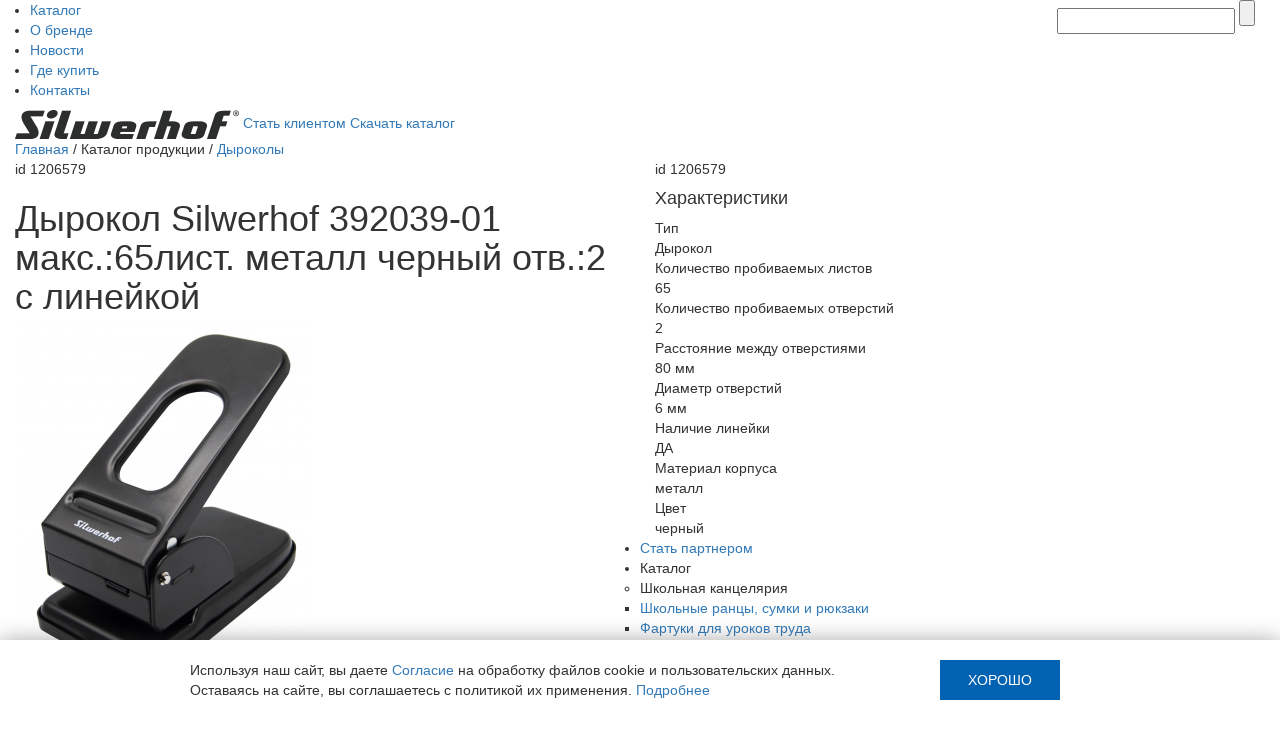

--- FILE ---
content_type: text/html; charset=UTF-8
request_url: https://silwerhof.ru/catalog/item/1206579/
body_size: 4389
content:
<!DOCTYPE html>
<html lang="en">
<head>
  <link href="https://static.lc-group.ru/css/privacyPolicy.css?740" rel="stylesheet" type="text/css">        <link rel="canonical" href="https://silwerhof.ru/catalog/item/1206579/">
    <meta http-equiv="Content-Type" content="text/html; charset=utf-8">
    <meta name="viewport" content="width=device-width, initial-scale=1, user-scalable=no">
    <title>Дырокол Silwerhof 392039-01 макс.:65лист. металл черный отв.:2 с линейкой в каталоге Silwerhof</title>
    <link rel="shortcut icon" href="https://static.silwerhof.ru/img/favicon.ico" type="image/x-icon">
    <link rel="stylesheet" type="text/css" href="https://static.lc-group.ru/css/slick.css">
    <link rel="stylesheet" type="text/css" href="https://static.lc-group.ru/css/bootstrap.min.css">
    <link href="https://static.lc-group.ru/css/jquery.mmenu.css" type="text/css" rel="stylesheet" />
        <link rel="stylesheet" type="text/css" href="https://static.lc-group.ru/css/jquery.jscrollpane.css">    <link rel="stylesheet" type="text/css" href="https://static.lc-group.ru/css/jquery.fancybox.css">            <link rel="stylesheet" type="text/css" href="https://static.lc-group.ru/css/video-js.css">    <link rel="stylesheet" type="text/css" href="https://static.lc-group.ru/css/chosen.css">    <link rel="stylesheet" type="text/css" href="https://static.lc-group.ru/css/selectize.css">    <link rel="stylesheet" type="text/css" href="https://static.lc-group.ru/js/lightgallery/css/lightgallery-bundle.css">
    <link rel="stylesheet" type="text/css" href="https://static.lc-group.ru/css/swiper-bundle.min.css">
    
    <link rel="stylesheet" type="text/css" href="/css/chosen.css">    <link rel="stylesheet" type="text/css" href="/css/style.css?ver=698">
    <meta name="Description" content="Дырокол Silwerhof 392039-01 макс.:65лист. металл черный отв.:2 с линейкой &amp;mdash; характеристики, описание, фото" />
    <meta name="keywords" content="" />
</head>
<body>

<div id="page">

    <header>
        <div class="wrap zoom-block">
            <div class="col-sm-12">
                <ul class="menu columns col-xs-10 col-sm-10">
                    <li><a href="/catalog/">Каталог</a></li>
                    <li><a href="/about/">О бренде</a></li>
                    <li><a href="/news/">Новости</a></li>
                    <li><a href="/buy/map/">Где купить</a></li>
                    <li><a href="/about/contacts/">Контакты</a></li>
                </ul>
                <form class="search" method="get" action="/search/">
                    <input type="text"/>
                    <input type="submit" value="" />
                </form>
            </div>                
        </div>
        <div class="yellow">
            <div class="col-sm-12">
                <div class="wrap">
                    <a href="#mmenu" id="burger"></a>
                    <a href="/" class="logo"><img src="https://static.silwerhof.ru/img/logo.png" alt=""></a>
                    <a class="be-client" href="/about/partner/">Стать клиентом</a>
                    <a class="dl-catalog" href="https://static.silwerhof.ru/data/catalog.pdf" target="_blank">Скачать каталог</a>
                </div>
            </div>        
        </div>
    </header>

    <div class="wrapper">
        <div class="content item">
            <div class="wrap">
    <div class="path col-xs-12"><a href="/">Главная</a> / Каталог продукции / <a href="/catalog/group/B10202/">Дыроколы</a></div>
    <div class="clear"></div>
    <div class="columns zoom-block">
        <div class="col col-xs-12 col-sm-6">
            <div class="number mobile">id 1206579</div>
            <h1>Дырокол Silwerhof 392039-01 макс.:65лист. металл черный отв.:2 с линейкой</h1>            

            <div class="slider-for">
        <a href="https://static.silwerhof.ru/catalog-photos/120/1206579/1206579_v01_b.jpg" data-fancybox="group" class="gallery"><img src="https://static.silwerhof.ru/catalog-photos/120/1206579/1206579_v01_m.jpg"/></a>
            <a href="https://static.silwerhof.ru/catalog-photos/120/1206579/1206579_v02_b.jpg" data-fancybox="group" class="gallery"><img src="https://static.silwerhof.ru/catalog-photos/120/1206579/1206579_v02_m.jpg"/></a>
            <a href="https://static.silwerhof.ru/catalog-photos/120/1206579/1206579_v03_b.jpg" data-fancybox="group" class="gallery"><img src="https://static.silwerhof.ru/catalog-photos/120/1206579/1206579_v03_m.jpg"/></a>
      </div>
<div class="preview slider-nav columns">

      <div class="one col"><img src="https://static.silwerhof.ru/catalog-photos/120/1206579/1206579_v01_s.jpg"/></div>
        <div class="one col"><img src="https://static.silwerhof.ru/catalog-photos/120/1206579/1206579_v02_s.jpg"/></div>
        <div class="one col"><img src="https://static.silwerhof.ru/catalog-photos/120/1206579/1206579_v03_s.jpg"/></div>
    
</div>        </div>

        <div class="col col-xs-12 col-sm-6 char">
            <div class="zoom-block"><div class="number">id 1206579</div>
                        </div>
                            <h4>Характеристики</h4>
                                    <div class="line">
                        <span class="char">Тип</span>
                        <div class="val">Дырокол </div>
                    </div>
                                                            <div class="line">
                        <span class="char">Количество пробиваемых листов</span>
                        <div class="val">65 </div>
                    </div>
                                                            <div class="line">
                        <span class="char">Количество пробиваемых отверстий</span>
                        <div class="val">2 </div>
                    </div>
                                                            <div class="line">
                        <span class="char">Расстояние между отверстиями</span>
                        <div class="val">80 мм</div>
                    </div>
                                                            <div class="line">
                        <span class="char">Диаметр отверстий</span>
                        <div class="val">6 мм</div>
                    </div>
                                                            <div class="line">
                        <span class="char">Наличие линейки</span>
                        <div class="val">ДА </div>
                    </div>
                                                            <div class="line">
                        <span class="char">Материал корпуса</span>
                        <div class="val">металл </div>
                    </div>
                                                            <div class="line">
                        <span class="char">Цвет</span>
                        <div class="val">черный </div>
                    </div>
                                                                        </div>
    </div>
    
</div>
            
            
        </div>
        <div class="clr"></div>
    </div>

    <footer>
        <div class="col-sm-12">
            <div class="wrap zoom-block">
                <div class="copy col-xs-12 col-sm-4">&copy; 2026, SILWERHOF
                    <div class="clear10"></div>
                    <a href="/about/privacy-policy/">Политика обработки персональных данных</a>
                    <div class="clear5"></div>
                    <a href="/about/acception/">Согласие на обработку персональных данных</a>
                </div>
                <ul class="menu col-xs-12 col-sm-7">
                    <li><a href="/catalog/">Каталог</a></li>
                    <li><a href="/about/">О бренде</a></li>
                    <li><a href="/news/">Новости</a></li>
                    <li><a href="/buy/map/">Где купить</a></li>
                    <li><a href="/about/contacts/">Контакты</a></li>
                </ul>
                <div class="social columns col-xs-12 col-sm-1">
                    <!--<a class="fb" href="https://www.facebook.com/silwerhof/" target="_blank"></a>-->
                    <a class="vk" href="https://vk.com/silwerhof" target="_blank"></a>
                <!--    <a class="inst" href="https://www.instagram.com/silwerhof_brand/" target="_blank"></a>-->
                    <a class="youtube" href="https://www.youtube.com/channel/UCO_hU_hZczF_j50ulb228rg/featured?disable_polymer=1" target="_blank"></a>
                </div>
            </div>
        </div>        
    </footer>
    
    <nav id="mmenu">
        <ul>
            <li><a href="/about/partner/">Стать партнером</a></li>
            <li><span>Каталог</span>
                <ul>
                    <li><span>Школьная канцелярия</span>
                        <ul>
                            <li><a href="/catalog/group/B10902/">Школьные ранцы, сумки и рюкзаки</a></li>       
                            <li><a href="/catalog/group/B10925/">Фартуки для уроков труда</a></li>     
                            <li><a href="/catalog/group/B10922/">Тетради</a></li>     
                            <li><a href="/catalog/group/B10926/">Сумки для обуви</a></li>     
                            <li><a href="/catalog/group/B10923/">Пластилин</a></li>     
                            <li><a href="/catalog/group/B10921/">Пеналы</a></li>     
                            <li><a href="/catalog/group/B10920/">Папки для черчения/акварели</a></li>     
                            <li><a href="/catalog/group/B10919/">Папки для рисунков/нот</a></li>     
                            <li><a href="/catalog/group/B10918/">Папка для труда</a></li>     
                            <li><a href="/catalog/group/B10917/">Папка для тетрадей</a></li>     
                            <li><a href="/catalog/group/B10916/">Обложки</a></li>     
                            <li><a href="/catalog/group/B10901/">Наборы для детского творчества</a></li>     
                            <li><a href="/catalog/group/B10915/">Мел</a></li>     
                            <li><a href="/catalog/group/B10900/">Краски</a></li>     
                            <li><a href="/catalog/group/B10914/">Кисти</a></li>     
                            <li><a href="/catalog/group/B10912/">Грим</a></li>     
                            <li><a href="/catalog/group/B10924/">Восковые мелки</a></li>     
                            <li><a href="/catalog/group/B10911/">Бумага для творчества</a></li>     
                            <li><a href="/catalog/group/B10910/">Блокноты</a></li>     
                            <li><a href="/catalog/group/B10909/">Блоки для тетрадей</a></li>     
                            <li><a href="/catalog/group/B10904/">Альбомы и гравюры</a></li>     
                            <li><a href="/catalog/group/B10903/">Аксессуары</a></li>
                        </ul>
                    </li>
                    <li><span>Письменные и чертежные принадлежности</span>
                        <ul>
                            <li><a href="/catalog/group/B10611/">Шариковые ручки</a></li>                
                            <li><a href="/catalog/group/B10612/">Чертежные инструменты и оборудование</a></li>     
                            <li><a href="/catalog/group/B10610/">Чернографитные карандаши</a></li>     
                            <li><a href="/catalog/group/B10609/">Цветные карандаши</a></li>     
                            <li><a href="/catalog/group/B10608/">Стержни для шариковых ручек</a></li>     
                            <li><a href="/catalog/group/B10607/">Стержни для гелевых ручек</a></li>     
                            <li><a href="/catalog/group/B10605/">Механические карандаши</a></li>     
                            <li><a href="/catalog/group/B10604/">Маркеры и фломастеры</a></li>     
                            <li><a href="/catalog/group/B10600/">Линейки</a></li>     
                            <li><a href="/catalog/group/B10603/">Ластики</a></li>     
                            <li><a href="/catalog/group/B10601/">Гелевые ручки</a></li>
                        </ul>
                    </li>
                    <li><span>Папки, файлы</span>
                        <ul>
                            <li><a href="/catalog/group/B10515/">Файлы</a></li>               
                            <li><a href="/catalog/group/B10518/">Разделители</a></li>     
                            <li><a href="/catalog/group/B10511/">Планшеты</a></li>     
                            <li><a href="/catalog/group/B10510/">Папки с прозрачными вкладышами</a></li>     
                            <li><a href="/catalog/group/B10514/">Папки с зажимами</a></li>     
                            <li><a href="/catalog/group/B10508/">Папки на резинке</a></li>     
                            <li><a href="/catalog/group/B10507/">Папки на молнии</a></li>     
                            <li><a href="/catalog/group/B10506/">Папки на кнопке</a></li>     
                            <li><a href="/catalog/group/B10505/">Папки на 4-х кольцах</a></li>     
                            <li><a href="/catalog/group/B10504/">Папки на 2-х кольцах</a></li>     
                            <li><a href="/catalog/group/B10503/">Папки и портфели с отделениями</a></li>     
                            <li><a href="/catalog/group/B10502/">Папки-уголки</a></li>     
                            <li><a href="/catalog/group/B10501/">Папки-скоросшиватели</a></li>     
                            <li><a href="/catalog/group/B10513/">Папки-регистраторы</a></li>     
                            <li><a href="/catalog/group/B10500/">Папки-боксы архивные</a></li>
                        </ul>
                    </li>
                    <li><span>Офисное и Демооборудование</span>
                        <ul>
                            <li><a href="/catalog/group/B10400/">Демонстрационное оборудование</a></li>
                        </ul>
                    </li>
                    <li><span>Маркетинг</span>
                        <ul>
                            <li><a href="/catalog/group/B10300/">Рекламная продукция</a></li>
                        </ul>
                    </li>
                    <li><span>Канцтовары для офиса</span>
                        <ul>
                            <li><a href="/catalog/group/B10213/">Точилки</a></li>                
                            <li><a href="/catalog/group/B10212/">Степлеры</a></li>     
                            <li><a href="/catalog/group/B10211/">Скрепки, кнопки, зажимы</a></li>     
                            <li><a href="/catalog/group/B10210/">Скобы</a></li>     
                            <li><a href="/catalog/group/B10208/">Ножницы и канц.ножи</a></li>     
                            <li><a href="/catalog/group/B10207/">Настольные наборы</a></li>     
                            <li><a href="/catalog/group/B10206/">Лотки и подставки</a></li>     
                            <li><a href="/catalog/group/B10217/">Корректоры</a></li>     
                            <li><a href="/catalog/group/B10204/">Клейкая лента</a></li>     
                            <li><a href="/catalog/group/B10216/">Клей</a></li>     
                            <li><a href="/catalog/group/B10202/">Дыроколы</a></li>     
                            <li><a href="/catalog/group/B10218/">Бейджи и аксесcуары к ним</a></li>     
                            <li><a href="/catalog/group/B10200/">Аксессуары</a></li>
                        </ul>
                    </li>
                    <li><span>Изделия из бумаги для офиса</span>
                        <ul>
                            <li><a href="/catalog/group/B10702/">Самоклеящиеся блоки и закладки</a></li>         
                            <li><a href="/catalog/group/B10701/">Ежедневники и записные книжки</a></li>     
                            <li><a href="/catalog/group/B10700/">Блоки для записей</a></li>
                        </ul>
                    </li>
                    <li><span>Бумага</span>
                        <ul>
                            <li><a href="/catalog/group/B11004/">Бумага масштабно-координатная/калька</a></li>   
                            <li><a href="/catalog/group/B11002/">Бумага для факса и чековая лента</a></li>
                        </ul>
                    </li>
                    <li><span>Аксессуары</span>
                        <ul>
                            <li><a href="/catalog/group/W11306/">Чистящие средства</a></li>
                        </ul>
                    </li>
                </ul>
            </li>
            <li><a href="/about/">О бренде</a></li>
            <li><a href="/news/">Новости</a></li>
            <li><a href="/buy/map/">Где купить</a></li>
            <li><a href="/about/contacts/">Контакты</a></li>
        </ul>
    </nav> 
</div>

    <script type="text/javascript" src="//static.lc-group.ru/js/jquery-3.5.1.min.js"></script>
    <script type="text/javascript" src="//static.lc-group.ru/js/modernizr.js"></script>
    <script type="text/javascript" src="//static.lc-group.ru/js/mmenu/jquery.mmenu.js"></script>
    <script type="text/javascript" src="//static.lc-group.ru/js/mmenu/jquery.mmenu.lazysubmenus.js"></script>
    <script type="text/javascript" src="//static.lc-group.ru/js/jquery.formstyler.min.js"></script>            <script type="text/javascript" src="//static.lc-group.ru/js/jquery.fancybox.min.js"></script>             <script type="text/javascript" src="//static.lc-group.ru/js/slick.min.js"></script>
    <script src="https://api-maps.yandex.ru/2.1/?load=package.full&lang=ru-RU" type="text/javascript"></script>
            <script type="text/javascript" src="//static.lc-group.ru/js/video.js"></script>
    <script type="text/javascript" src="/js/Youtube.js"></script>
    <script type="text/javascript" src="//static.lc-group.ru/js/selectize.min.js"></script>
    <script type="text/javascript" src="/js/main.js?ver=6702"></script>
    <script src="//static.lc-group.ru/js/click_bostback_min.js?ver=1.01"></script>
    <script type="text/javascript" src="//static.lc-group.ru/js/chosen.jquery.min.js"></script>
    <script type="text/javascript" src="//static.lc-group.ru/js/md5.js"></script>
    <script type="text/javascript" src="//static.lc-group.ru/js/init_check.js"></script>
    <script type="text/javascript" src="/js/counter.js"></script>

<script type="text/javascript" src="/js/welcome.js?ver=8784628"></script>    
<script type="text/javascript" src="https://static.lc-group.ru/js/lightgallery/lightgallery.umd.js"></script>    
<script type="text/javascript" src="https://static.lc-group.ru/js/lightgallery/plugins/thumbnail/lg-thumbnail.umd.js"></script>    
<script type="text/javascript" src="https://static.lc-group.ru/js/lightgallery/plugins/zoom/lg-zoom.umd.js"></script>    
<script type="text/javascript" src="https://static.lc-group.ru/js/lightgallery/plugins/video/lg-video.min.js"></script>    
<script type="text/javascript" src="https://static.lc-group.ru/js/swiper-bundle.min.js"></script>    
    
    
    
    

<noscript><div><img src="https://mc.yandex.ru/watch/28498596" style="position:absolute; left:-9999px;" alt="" /></div></noscript>
<noscript><div><img src="//top-fwz1.mail.ru/counter?id=2929877;js=na" style="border:0;position:absolute;left:-9999px;" alt="" /></div></noscript>
<noscript><img src="https://vk.com/rtrg?p=VK-RTRG-538375-e1dbo" style="position:fixed; left:-999px;" alt=""/></noscript>
<noscript><img height="1" width="1" style="display:none"
  src="https://www.facebook.com/tr?id=756446381572139&ev=PageView&noscript=1"
/></noscript>
        
    <div id="policyBlockForFirstVisit">
        <div id="policyBlockForFirstVisitInner">
        <div id="policyBlockForFirstVisitText">
            Используя наш сайт, вы даете <a href="/about/acception/" target="_blank">Согласие</a> на обработку файлов cookie и пользовательских данных.<br />
            Оставаясь на сайте, вы соглашаетесь с политикой их применения. <a href="/about/privacy-policy/" id="policyBlockForFirstVisitLinkForLarge" target="_blank">Подробнее</a>
        </div>
        <a href="/about/privacy-policy/" id="policyBlockForFirstVisitLinkForSmall" target="_blank">Подробнее</a>
        <div id="policyBlockForFirstVisitButton">Хорошо</div>
        </div>
    </div><script src="https://static.lc-group.ru/js/privacyPolicy.js?209"></script>
</body>
</html>

--- FILE ---
content_type: application/javascript; charset=windows-1251
request_url: https://static.lc-group.ru/js/init_check.js
body_size: 968
content:
// РЎвЂћРЎС“Р Р…Р С”РЎвЂ Р С‘РЎРЏ Р Т‘Р В»РЎРЏ Р С–Р ВµР Р…Р ВµРЎР‚Р В°РЎвЂ Р С‘Р С‘ РЎРѓР В»РЎС“РЎвЂЎР В°Р в„–Р Р…РЎвЂ№РЎвЂ¦ РЎвЂЎР С‘РЎРѓР ВµР В» Р Р† Р Т‘Р С‘Р В°Р С—Р В°Р В·Р С•Р Р…Р Вµ Р С•РЎвЂљ m Р Т‘Р С• n
function randomNumber(m,n){
    m = parseInt(m);
    n = parseInt(n);
    return Math.floor( Math.random() * (n - m + 1) ) + m;
};

$(document).ready(function(){
    var aspmA = randomNumber(1,20); // Р С–Р ВµР Р…Р ВµРЎР‚Р С‘РЎР‚РЎС“Р ВµР С РЎвЂЎР С‘РЎРѓР В»Р С•
    var aspmB = randomNumber(1,20); // Р С–Р ВµР Р…Р ВµРЎР‚Р С‘РЎР‚РЎС“Р ВµР С РЎвЂЎР С‘РЎРѓР В»Р С•
    var sumAB = aspmA + aspmB;  // Р Р†РЎвЂ№РЎвЂЎР С‘РЎРѓР В»РЎРЏР ВµР С РЎРѓРЎС“Р СР СРЎС“
    $('#aspm,.aspm').text(aspmA + ' + ' + aspmB );  // Р С—Р С•Р С”Р В°Р В·РЎвЂ№Р Р†Р В°Р ВµР С Р С—Р С•Р В»РЎРЉР В·Р С•Р Р†Р В°РЎвЂљР ВµР В»РЎР‹ Р Р†РЎвЂ№РЎР‚Р В°Р В¶Р ВµР Р…Р С‘Р Вµ
    $('input[name=md5]').val(hex_md5(utf8_encode(sumAB)));  // Р С—РЎР‚Р С‘РЎРѓР Р†Р В°Р С‘Р Р†Р В°Р ВµР С РЎРѓР С”РЎР‚РЎвЂ№РЎвЂљР С•Р СРЎС“ Р С—Р С•Р В»РЎР‹ name="md5" Р С”Р С•Р Р…РЎвЂљРЎР‚Р С•Р В»РЎРЉР Р…РЎС“РЎР‹ РЎРѓРЎС“Р СР СРЎС“
});


--- FILE ---
content_type: application/javascript; charset=windows-1251
request_url: https://static.lc-group.ru/js/mmenu/jquery.mmenu.lazysubmenus.js
body_size: 1212
content:
/*
 * jQuery mmenu lazySubmenus add-on
 * mmenu.frebsite.nl
 *
 * Copyright (c) Fred Heusschen
 */
!function(n){var e="mmenu",s="lazySubmenus";n[e].addons[s]={setup:function(){var t=this.opts[s];this.conf[s];l=n[e].glbl,"boolean"==typeof t&&(t={load:t}),"object"!=typeof t&&(t={}),t=this.opts[s]=n.extend(!0,{},n[e].defaults[s],t),t.load&&(this.bind("initMenu:after",function(){this.$pnls.find("li").children(this.conf.panelNodetype).not("."+i.inset).not("."+i.nolistview).not("."+i.nopanel).addClass(i.lazysubmenu+" "+i.nolistview+" "+i.nopanel)}),this.bind("initPanels:before",function(n){n=n||this.$pnls.children(this.conf.panelNodetype),this.__findAddBack(n,"."+i.lazysubmenu).not("."+i.lazysubmenu+" ."+i.lazysubmenu).removeClass(i.lazysubmenu+" "+i.nolistview+" "+i.nopanel)}),this.bind("initOpened:before",function(){var n=this.$pnls.find("."+this.conf.classNames.selected).parents("."+i.lazysubmenu);n.length&&(n.removeClass(i.lazysubmenu+" "+i.nolistview+" "+i.nopanel),this.initPanels(n.last()))}),this.bind("openPanel:before",function(n){var e=this.__findAddBack(n,"."+i.lazysubmenu).not("."+i.lazysubmenu+" ."+i.lazysubmenu);e.length&&this.initPanels(e)}))},add:function(){i=n[e]._c,t=n[e]._d,a=n[e]._e,i.add("lazysubmenu"),t.add("lazysubmenu")},clickAnchor:function(n,e){}},n[e].defaults[s]={load:!1},n[e].configuration[s]={};var i,t,a,l}(jQuery);